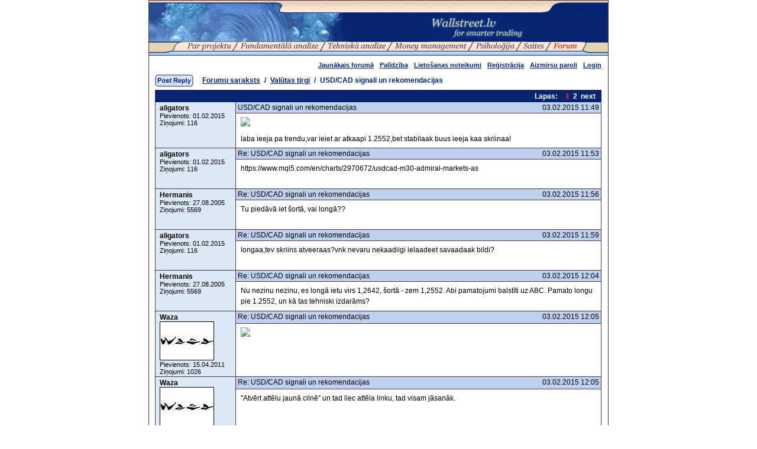

--- FILE ---
content_type: text/html; charset=UTF-8
request_url: http://wallstreet.lv/index.php?id=6493&thd=105209
body_size: 33529
content:
<html><head><title>wallstreet.lv - Forums</title><link rel="shortcut icon" href="/img/dollar.png" type="image/png"><meta http-equiv="Content-Type" content="text/html; charset=UTF-8"><meta http-equiv="imagetoolbar" content="no"><meta http-equiv="MSThemeCompatible" content="no"><style type="text/css">body, td, th, p      { font-family: Arial, Helvetica, sans-serif; font-size: 12px; color: #000000; }
form                 { margin:0; }
ul                   { list-style: outside url('/img/bullet.gif'); margin-left:20px; padding-left:0; }
li                   { padding-bottom: 1px; }

a:link               { color:#042470; }
a:visited            { color:#516690; }
a:hover              { color:#FE2B28; }

.nu                  { text-decoration:none; }
.title               { font-size: 14px; font-weight: bold; padding-bottom:10px; }
.lead, .lead p       { font-weight:bold; }

.nav, .navS          { font-size: 11px; border:1px solid #516690; background-color:#7A97CA; margin-bottom:3px; width:100%; color:#FFFFFF; cursor:pointer; }
.navS                { background-color: #042470; }
.nav div, .navS div  { margin:1px 3px; }

.small, .lnkblue, .small_s td   { font-size:11px; }
.small p             { font-size:11px; }
.small_1             { font-size:10px; }
.menu                { padding:0 1px 0 2px; }
.lnkblue, .lnkblue a { color:#06276F; }
.lnkblue a           { text-decoration:underline; }
.lnkblue2            { color:#06276F; }
.lnkblack:link       { color:#000000; text-decoration:none; }
.lnkblack:visited    { color:#072470; text-decoration:none; }
.lnkblack:hover      { text-decoration:underline; }

.bg                  { background-color: #503442; }

.tbrd                { width:755px; border-top:1px solid #503442; border-left:1px solid #503442; }
.tbrd table, .tbrd table td { border:none; padding:0; }
.tbrd th             { background-color:#072470; text-align:center; color:#C1D3BD; font-weight:bold; padding:3px 0; }
.tbrd td             { border-bottom:1px solid #503442; border-right:1px solid #503442; padding:2px 3px; }
.tbrd .theme         { padding:3px 3px; font-weight:bold; }
.tbrd .blue          { background-color:#BED1EF; }
.tbrd .lblue         { background-color:#DDE8F7; }
.tbrd .cntr          { text-align:center; }

.tbrd .lamp          { width:23px; height:24px; background:url('/img/forum/icons/lampw.gif') no-repeat 5px 3px; }
.tbrd .lamph         { width:23px; height:24px; background:url('/img/forum/icons/lampy.gif') no-repeat 5px 3px; }
.tbrd .book          { width:23px; height:27px; background:transparent url('/img/forum/icons/book.gif') no-repeat 5px 3px; }
.tbrd .excl          { width:23px; height:27px; background:transparent url('/img/forum/icons/exclamation.gif') no-repeat 5px 3px; }

.forumPath           { font-weight: bold; color:#06276F; }
.forumPath a         { color:#06276F; text-decoration:underline; }

.forumPages td       { color:#FFFFFF; font-weight:bold; }
.forumPages td a:link { color:#FFFFFF; text-decoration: none; }
.forumPages td a:visited { color:#FFFFFF; text-decoration: none; }
.forumPages td a:hover { color:#FE2B28; text-decoration: underline; }

.inp1, .inp2, .inp3, .inp0  { height:20px; border:1px solid #503442; padding:0 2px; }
.inp1, .inp3         { width:570px; }
.inp2                { width:150px; }
.inp3                { width:100%; height:300px; padding:0; }
.inp0                { width:100%; }

.inp4, .inp5, .inp6 { height:18px; font-size:10px }
.inp5, .inp6 { width: 35px; }
.inp6 { margin-right:10px; }

.adminTxt            { color:red; }

.pictureLeft { text-align:left; margin: 0 7px 5px 0; }
.pictureRight { text-align:right; margin:0 0 5px 7px; }

.stylesBlue, .stylesBlue2 { color: #072470; font-weight:bold; }
.stylesBlue2 { font-size:12pt; }
.stylesBlue3 p { text-align:center; font-weight:bold; color:#06276F; }
.stylesBlue3 td { background-color: #7A97CA; }

.sLabel { font-weight:bold; padding-right:4px; }
.sLabel, .sData { font-size:8pt; }
.sData { border:none; background-color:#DDDDDD; width:40px; }

.prf_table { }
.prf_table table { border-collapse:collapse; border:1px solid #516690; }
.prf_table td { border:1px solid #516690; padding:3px; }
.nicEdit-main { background-color:#FFF; padding:5px; margin:0!important; line-height:140%; }

.threedText { padding:6px 8px!important; }
.threedText, .threedText P { font-size:12.1px!important; line-height:150%; }
.threedText H1, .threedText H2, .threedText H3  { font-size:14px; line-height:14px; font-weight:bold; margin:0 0 10px 0; padding:0;}
.threedText IMG { max-width:600px; }</style><style type="text/css" media="print">.noprint {display:none} .ww {width:100%}</style><style type="text/css" media="screen">.noscreen {display:none;}</style><script language="javascript" type="text/javascript">function cOMtViLjQ9JB(s){var r="";var l=s.length;for(i=l-1;i>=0;i--) r+=String.fromCharCode(s.charCodeAt(i)-4);return r;}function popup (file)
{
  var dati = 'menubar=no,width=350,height=400,scrollbars=no,resizeable=no,'+center_window (350,400);
  var wind = window.open (file, 'popup', dati);
  wind.focus();
}
function center_window (w, h)
{
  var left = Math.round (screen.availWidth / 2) - Math.round (w / 2);
  var top = Math.round (screen.availHeight / 2) - Math.round (h / 2);
  return 'left='+left+',top='+top;
}
function showpic (pic, ww, hh)
{
  if(ww==''||hh=='') return;
  var rww=ww;var rhh=hh;var scr='no';
  var sww=screen.availWidth;var shh=screen.availHeight-30;
  var cww=Math.round(sww/2)-Math.round(ww/2); var chh=Math.round(shh/2)-Math.round(hh/2);
  if(ww>sww){cww=0;ww=sww;}if(hh>shh){chh=0;hh=shh;ww+=16;scr='yes';}if(ww>sww){ww -= 22;}
  var wnd=window.open('','','menubar=no,width='+ww+',height='+hh+',scrollbars='+scr+',resizeable=no,left='+cww+',top='+chh);
  var doc = wnd.document;
  doc.write('<html><head><title>Preview</title><head><body>');
  if (pic.substr (pic.length-4,4) != '.swf') doc.write('<img src="'+pic+'" border="0" width="'+rww+'" height="'+rhh+'" style="position:absolute;left:0px;top:0px">');
  else doc.write('<OBJECT style="position:absolute;left:0px;top:0px" classid="clsid:D27CDB6E-AE6D-11cf-96B8-444553540000" codebase="http://download.macromedia.com/pub/shockwave/cabs/flash/swflash.cab#version=5,0,0,0" WIDTH='+rww+' HEIGHT='+rhh+'><PARAM NAME=movie VALUE="'+pic+'"> <PARAM NAME=quality VALUE=high><PARAM NAME=menu VALUE=false><EMBED style="position:absolute;left:0px;top:0px" src="'+pic+'" quality=high bgcolor=#FFFFFF  WIDTH='+rww+' HEIGHT='+rhh+' TYPE="application/x-shockwave-flash" PLUGINSPAGE="http://www.macromedia.com/shockwave/download/index.cgi?P1_Prod_Version=ShockwaveFlash"></EMBED></OBJECT>');
  doc.write('</body></html>');
  wnd.focus();
}

function trimP (s)
{
  var r1 = /^[ ]+/g;
  var r2 = /[ ]+$/g;
  s = s.replace (r1, '');
  s = s.replace (r2, '');
  return s;
}

function checkPolls(frm)
{
  var checked = false;
  var cnt = frm.elements.length;
  for (i=0; i<cnt; i++)
  {
    if (frm.elements[i].name == 'panswer' && frm.elements[i].checked) { checked = true; break; }
  }
  return checked;
}
function go (f) { window.location = "#" + f; }
</script></head><body bgcolor="#FFFFFF" text="#000000" leftmargin="0" topmargin="0" marginwidth="0" marginheight="0">
<center>
<table width="778" border="0" cellspacing="0" cellpadding="0">
  <tr>
    <td bgcolor="#503442" style="padding:0 1px">
      <table width="776" border="0" cellspacing="0" cellpadding="0" align="center" bgcolor="#FFFFFF">
        <tr><td height="1" valign="top" bgcolor="#503442"><img src="/img/pix.gif" width="1" height="1"></td></tr>
        <tr><td valign="top"><img src="/img/top1.gif" width="776" height="23"></td></tr>
        <tr><td valign="top">
          <table cellspacing="0" cellpadding="0" border="0" width="776">
            <tr>
              <td bgcolor="#072470"><img src="/img/top2.jpg" width="336" height="47" border="0"></td>
              <td width="440" align="center" bgcolor="#072470"><a href="index.php?id=6498"><img src="/img/logo.gif" width="162" height="47" border="0" alt="Walstreet.lv"></a></td>
            </tr>
            <tr><td colspan="2"><table cellspacing="0" cellpadding="0" border="0" style="width:776px; height:23px; background-color:#FDE7D7"><tr valign="top"><td style="width:64px; background:url('/img/menubg.gif') repeat-x; text-align:right"><img src="/img/menul.gif" width="43" height="23" border="0" alt=""></td><td align="left" style="width:662px;"><table cellspacing="0" cellpadding="0" border="0" style="width:662px; padding:0; margin:0;"><tr><td class="menu" style="padding-left:0px"><a href="index.php?id=6473"><img src="/pics/menu/about.gif" width="75" height="15" border="0" alt="Par projektu"></a></td><td background="/img/slash.gif"><img src="/img/pix.gif" width="12" height="1"></td><td class="menu"><a href="index.php?id=6428"><img src="/pics/menu/fanalysis.gif" width="133" height="15" border="0" alt="Fundamentālā analīze"></a></td><td background="/img/slash.gif"><img src="/img/pix.gif" width="12" height="1"></td><td class="menu"><a href="index.php?id=6433"><img src="/pics/menu/tanalysis.gif" width="98" height="15" border="0" alt="Raksti par tehnisko analīzi"></a></td><td background="/img/slash.gif"><img src="/img/pix.gif" width="12" height="1"></td><td class="menu"><a href="index.php?id=6485"><img src="/pics/menu/money.gif" width="122" height="15" border="0" alt="Raksti par money management"></a></td><td background="/img/slash.gif"><img src="/img/pix.gif" width="12" height="1"></td><td class="menu"><a href="index.php?id=6441"><img src="/pics/menu/psyco.gif" width="66" height="15" border="0" alt="Psiholoģija"></a></td><td background="/img/slash.gif"><img src="/img/pix.gif" width="12" height="1"></td><td class="menu"><a href="index.php?id=6474"><img src="/pics/menu/links.gif" width="35" height="15" border="0" alt="Saites"></a></td><td background="/img/slash.gif"><img src="/img/pix.gif" width="12" height="1"></td><td class="menu"><a href="index.php?id=6493"><img src="/pics/menu/forum_s.gif" width="41" height="15" border="0" alt="Forums"></a></td></tr><tr><td colspan="13" background="/img/menub.gif"><img src="/img/pix.gif" width="1" height="8"></td></tr></table></td><td style="width:50px; background:url('/img/menubg.gif') repeat-x; text-align:left"><img src="/img/menur.gif" width="23" height="23"></td></tr></table></td></tr>
          </table>
        </td></tr>
        <tr>
          <td valign="top">
            <table width="100%" border="0" cellspacing="0" cellpadding="0">
              <tr>
                <td valign="top" style="padding:10 9px 10px 10px"><table cellpadding="0" cellspacing="0" border="0" style="width:100%;margin-bottom:10px"><tr valign="bottom"><td width="100%"><img src="/img/pix.gif" width="1" height="1" border="0"></td><td class="lnkblue"><a href="index.php?id=6493&page=actual" class="small"><b>Jaunākais&nbsp;forumā</b></a></td><td><img src="/img/pix.gif" width="10" height="1" border="0"></td><td class="lnkblue"><nobr><a href="index.php?id=6494" class="small"><b>Palīdzība</b></a></nobr></td><td><img src="/img/pix.gif" width="10" height="1" border="0"></td><td class="lnkblue"><nobr><a href="index.php?id=6495" class="small"><b>Lietošanas noteikumi</b></a></nobr></td><td><img src="/img/pix.gif" width="10" height="1" border="0"></td><td class="lnkblue"><nobr><a href="index.php?id=6496" class="small"><b>Reģistrācija</b></a></nobr></td><td><img src="/img/pix.gif" width="10" height="1" border="0"></td><td class="lnkblue"><nobr><a href="index.php?id=51283" class="small"><b>Aizmirsu paroli</b></a></nobr></td><td><img src="/img/pix.gif" width="10" height="1" border="0"></td><td class="lnkblue"><nobr><a href="index.php?id=6497&thd=105209" class="small"><b>Login</b></a></nobr></td></tr></table><div align="center" style="margin-bottom:10px;">
</div>
<table cellspacing="0" cellpadding="0" border="0" style="margin-bottom:5px"><tr><td width="80"><a href="index.php?id=6497&thd=105209&new=1"><img src="/img/forum/reply_btn.gif" width="65" height="21" border="0"></a></td><td class="forumPath"><a href="index.php?id=6493">Forumu saraksts</a><span style="margin:0 7px">/</span><a href="index.php?id=6493&thm=424">Valūtas tirgi</a><span style="margin:0 7px">/</span>USD/CAD signali un rekomendacijas</td><td><img src="/img/pix.gif" width="1" height="21" border="0"></td></tr></table><table cellspacing="0" cellpadding="0" border="0" class="tbrd" style="width:755px;"><th colspan="2"><table cellspacing="0" cellpadding="0" border="0" align="right" style="margin-right:10px"><tr class="forumPages"><td style="padding:0 10px 0 0;">Lapas:</td><td style="padding:0 3px;color:#FE2B28;">1</td><td style="padding:0 3px"><a href="index.php?id=6493&thd=105209&stp=2">2</a></td><td style="padding:0 0 0 3px;"><a href="index.php?id=6493&thd=105209&stp=2">next</a></td></tr></table></th><tr valign="top" height="19"><td width="130" class="lblue" rowspan="2" style="padding:3px 0 2px 7px;"><a name="p105209"></a><b>aligators</b><br><span class="small">Pievienots: 01.02.2015<br>Ziņojumi: 116</span></td><td width="623" class="blue" valign="top"><div style="float:left;">USD/CAD signali un rekomendacijas</div><div style="float:right;">03.02.2015 11:49</div></td></tr><tr><td width="623" height="50" valign="top" class="threedText"><p><IMG src="https://www.mql5.com/en/charts/2970672/usdcad-m30-admiral-markets-as"><br></p><p>laba ieeja pa trendu,var ieiet ar atkaapi 1.2552,bet stabilaak buus ieeja kaa skriinaa!</p></td></tr><tr valign="top" height="19"><td width="130" class="lblue" rowspan="2" style="padding:3px 0 2px 7px;"><a name="p105210"></a><b>aligators</b><br><span class="small">Pievienots: 01.02.2015<br>Ziņojumi: 116</span></td><td width="623" class="blue" valign="top"><div style="float:left;">Re: USD/CAD signali un rekomendacijas</div><div style="float:right;">03.02.2015 11:53</div></td></tr><tr><td width="623" height="50" valign="top" class="threedText"><p>https://www.mql5.com/en/charts/2970672/usdcad-m30-admiral-markets-as<br></p></td></tr><tr valign="top" height="19"><td width="130" class="lblue" rowspan="2" style="padding:3px 0 2px 7px;"><a name="p105211"></a><b>Hermanis</b><br><span class="small">Pievienots: 27.08.2005<br>Ziņojumi: 5569</span></td><td width="623" class="blue" valign="top"><div style="float:left;">Re: USD/CAD signali un rekomendacijas</div><div style="float:right;">03.02.2015 11:56</div></td></tr><tr><td width="623" height="50" valign="top" class="threedText"><p>Tu piedāvā iet šortā, vai longā??</p></td></tr><tr valign="top" height="19"><td width="130" class="lblue" rowspan="2" style="padding:3px 0 2px 7px;"><a name="p105213"></a><b>aligators</b><br><span class="small">Pievienots: 01.02.2015<br>Ziņojumi: 116</span></td><td width="623" class="blue" valign="top"><div style="float:left;">Re: USD/CAD signali un rekomendacijas</div><div style="float:right;">03.02.2015 11:59</div></td></tr><tr><td width="623" height="50" valign="top" class="threedText"><p>longaa,tev skriins atveeraas?vnk nevaru nekaadiigi ielaadeet savaadaak bildi?</p></td></tr><tr valign="top" height="19"><td width="130" class="lblue" rowspan="2" style="padding:3px 0 2px 7px;"><a name="p105214"></a><b>Hermanis</b><br><span class="small">Pievienots: 27.08.2005<br>Ziņojumi: 5569</span></td><td width="623" class="blue" valign="top"><div style="float:left;">Re: USD/CAD signali un rekomendacijas</div><div style="float:right;">03.02.2015 12:04</div></td></tr><tr><td width="623" height="50" valign="top" class="threedText"><p>Nu nezinu nezinu, es longā ietu virs 1,2642, šortā - zem 1,2552. Abi pamatojumi balstīti uz ABC. Pamato longu pie 1.2552, un kā tas tehniski izdarāms?</p></td></tr><tr valign="top" height="19"><td width="130" class="lblue" rowspan="2" style="padding:3px 0 2px 7px;"><a name="p105215"></a><b>Waza</b><br><img src="/pics/!avatars/f8c0f834a6fddb0941a621ce676e08f3.jpg" width="90" height="64" border="0" alt="Waza" style="border:1px solid black;margin-bottom:1px;"><br><span class="small">Pievienots: 15.04.2011<br>Ziņojumi: 1026</span></td><td width="623" class="blue" valign="top"><div style="float:left;">Re: USD/CAD signali un rekomendacijas</div><div style="float:right;">03.02.2015 12:05</div></td></tr><tr><td width="623" height="79" valign="top" class="threedText"><p><IMG src="https://charts.mql5.com/6/898/usdcad-m30-admiral-markets-as.png"><br></p></td></tr><tr valign="top" height="19"><td width="130" class="lblue" rowspan="2" style="padding:3px 0 2px 7px;"><a name="p105216"></a><b>Waza</b><br><img src="/pics/!avatars/f8c0f834a6fddb0941a621ce676e08f3.jpg" width="90" height="64" border="0" alt="Waza" style="border:1px solid black;margin-bottom:1px;"><br><span class="small">Pievienots: 15.04.2011<br>Ziņojumi: 1026</span></td><td width="623" class="blue" valign="top"><div style="float:left;">Re: USD/CAD signali un rekomendacijas</div><div style="float:right;">03.02.2015 12:05</div></td></tr><tr><td width="623" height="79" valign="top" class="threedText"><p>''Atvērt attēlu jaunā cilnē'' un tad liec attēla linku, tad visam jāsanāk.</p></td></tr><tr valign="top" height="19"><td width="130" class="lblue" rowspan="2" style="padding:3px 0 2px 7px;"><a name="p105217"></a><b>aligators</b><br><span class="small">Pievienots: 01.02.2015<br>Ziņojumi: 116</span></td><td width="623" class="blue" valign="top"><div style="float:left;">Re: USD/CAD signali un rekomendacijas</div><div style="float:right;">03.02.2015 12:13</div></td></tr><tr><td width="623" height="50" valign="top" class="threedText"><p>1)izsitot 1.2642 izveidosies treishais impulsiivais vilnis uz augshu:</p><p>2)impulss veidojaas uz to pusi uz kuru iet trends,liidz ar to,gaajiens buus garsh:</p><p>3)ja izsit 1.2552 tad izdeidosies 5 vilnis,kursh taalu neies</p><p>4)ejot pa trendu es varu tureet dariijumu,lai vinjsh atstraadaa sevi,bet ejot pret trendu,gruuti pareizi nofikseet;</p></td></tr><tr valign="top" height="19"><td width="130" class="lblue" rowspan="2" style="padding:3px 0 2px 7px;"><a name="p105218"></a><b>Hermanis</b><br><span class="small">Pievienots: 27.08.2005<br>Ziņojumi: 5569</span></td><td width="623" class="blue" valign="top"><div style="float:left;">Re: USD/CAD signali un rekomendacijas</div><div style="float:right;">03.02.2015 12:14</div></td></tr><tr><td width="623" height="50" valign="top" class="threedText"><p>Jā un vēl, pie kādas vērtības Tu stopu liksi, ja tava stratēģija no augstāk aprakstītā ir stops -1, profits +6???</p></td></tr><tr valign="top" height="19"><td width="130" class="lblue" rowspan="2" style="padding:3px 0 2px 7px;"><a name="p105219"></a><b>aligators</b><br><span class="small">Pievienots: 01.02.2015<br>Ziņojumi: 116</span></td><td width="623" class="blue" valign="top"><div style="float:left;">Re: USD/CAD signali un rekomendacijas</div><div style="float:right;">03.02.2015 12:19</div></td></tr><tr><td width="623" height="50" valign="top" class="threedText"><p>ieejas ir dazaadas!likshu paarliecinoshus dariijumus.ar atkaapeem buus daudz stopu,tas diezvai visiem patiks!stops ir ziimeejumaa-zem pirmaa viljnja (1.2552) saakuma</p></td></tr><tr valign="top" height="19"><td width="130" class="lblue" rowspan="2" style="padding:3px 0 2px 7px;"><a name="p105220"></a><b>aligators</b><br><span class="small">Pievienots: 01.02.2015<br>Ziņojumi: 116</span></td><td width="623" class="blue" valign="top"><div style="float:left;">Re: USD/CAD signali un rekomendacijas</div><div style="float:right;">03.02.2015 12:21</div></td></tr><tr><td width="623" height="50" valign="top" class="threedText"><p>WAZA</p><p>taakaa es to izdariiju otrajaa tekstaa?</p></td></tr><tr valign="top" height="19"><td width="130" class="lblue" rowspan="2" style="padding:3px 0 2px 7px;"><a name="p105221"></a><b>aligators</b><br><span class="small">Pievienots: 01.02.2015<br>Ziņojumi: 116</span></td><td width="623" class="blue" valign="top"><div style="float:left;">Re: USD/CAD signali un rekomendacijas</div><div style="float:right;">03.02.2015 12:26</div></td></tr><tr><td width="623" height="50" valign="top" class="threedText"><p>ja izsit 1.2552,tad atlikto orderi nonjemam!</p></td></tr><tr valign="top" height="19"><td width="130" class="lblue" rowspan="2" style="padding:3px 0 2px 7px;"><a name="p105222"></a><b>Hermanis</b><br><span class="small">Pievienots: 27.08.2005<br>Ziņojumi: 5569</span></td><td width="623" class="blue" valign="top"><div style="float:left;">Re: USD/CAD signali un rekomendacijas</div><div style="float:right;">03.02.2015 12:30</div></td></tr><tr><td width="623" height="50" valign="top" class="threedText"><p>Tu piedāvā iet longā iekšā tagad uzreiz??</p></td></tr><tr valign="top" height="19"><td width="130" class="lblue" rowspan="2" style="padding:3px 0 2px 7px;"><a name="p105223"></a><b>aligators</b><br><span class="small">Pievienots: 01.02.2015<br>Ziņojumi: 116</span></td><td width="623" class="blue" valign="top"><div style="float:left;">Re: USD/CAD signali un rekomendacijas</div><div style="float:right;">03.02.2015 12:40</div></td></tr><tr><td width="623" height="50" valign="top" class="threedText"><p>nee,ziimeejumaa ir atliktais orderis uz long poziiciju,virs 1.2642 virsotnes</p></td></tr><tr valign="top" height="19"><td width="130" class="lblue" rowspan="2" style="padding:3px 0 2px 7px;"><a name="p105224"></a><b>Hermanis</b><br><span class="small">Pievienots: 27.08.2005<br>Ziņojumi: 5569</span></td><td width="623" class="blue" valign="top"><div style="float:left;">Re: USD/CAD signali un rekomendacijas</div><div style="float:right;">03.02.2015 12:42</div></td></tr><tr><td width="623" height="50" valign="top" class="threedText"><p>un stoplos/profit ir 1/6 ???</p><p></p></td></tr><tr valign="top" height="19"><td width="130" class="lblue" rowspan="2" style="padding:3px 0 2px 7px;"><a name="p105225"></a><b>aligators</b><br><span class="small">Pievienots: 01.02.2015<br>Ziņojumi: 116</span></td><td width="623" class="blue" valign="top"><div style="float:left;">Re: USD/CAD signali un rekomendacijas</div><div style="float:right;">03.02.2015 12:47</div></td></tr><tr><td width="623" height="50" valign="top" class="threedText"><p>Hermani,tas bija vnk piemeers kaa es paarvaru psihologjisko barjeru.un ja es likshu taadus dariijumus tad buus daudz stopu,kuri negatiivi ietekmees 'skatiitaajus" !shiem dariijumi buus mazaak stopu un mazaaka attieciiba</p></td></tr><tr valign="top" height="19"><td width="130" class="lblue" rowspan="2" style="padding:3px 0 2px 7px;"><a name="p105226"></a><b>Hermanis</b><br><span class="small">Pievienots: 27.08.2005<br>Ziņojumi: 5569</span></td><td width="623" class="blue" valign="top"><div style="float:left;">Re: USD/CAD signali un rekomendacijas</div><div style="float:right;">03.02.2015 12:54</div></td></tr><tr><td width="623" height="50" valign="top" class="threedText"><p>Pārlasīju nedaudz, ko Tu te esi sarakstījis.&nbsp;Klau, sviests. Puis, neņem ļaunā, Tev vēl nedaudz jāpamācās, Daudz ko izlasīt vajadzētu. Sāc ar šito: http://www.naudaslietas.lv/autors/rolands/ &nbsp;Izlasi visus Rolanda rakstus. Un tad, kad būsi šos izlasījis, padomā, vai pietiek zināšanu veidot analīzi publiskai apspriedei. Motivācija ir laba lieta, bet ir nepieciešamas arī prasmes. Savādāk izskatās tā, ka es esmu Siguldas kamaniņu trasē uz lāpstas nobraucis lejas daļu, un tagad ar brāļiem Šiciem un Dukuriem apspriedīšu kamaniņu braukšanas niances, un sākšu viņiem savu viedokli stāstīt.<br></p></td></tr><tr valign="top" height="19"><td width="130" class="lblue" rowspan="2" style="padding:3px 0 2px 7px;"><a name="p105228"></a><b>Waza</b><br><img src="/pics/!avatars/f8c0f834a6fddb0941a621ce676e08f3.jpg" width="90" height="64" border="0" alt="Waza" style="border:1px solid black;margin-bottom:1px;"><br><span class="small">Pievienots: 15.04.2011<br>Ziņojumi: 1026</span></td><td width="623" class="blue" valign="top"><div style="float:left;">Re: USD/CAD signali un rekomendacijas</div><div style="float:right;">03.02.2015 13:06</div></td></tr><tr><td width="623" height="79" valign="top" class="threedText"><p><A href="https://www.mql5.com/en/charts/2970672/usdcad-m30-admiral-markets-as" target="_blank">https://www.mql5.com/en/charts/2970672/usdcad-m30-admiral-markets-as</a><br></p><p>Atver šo savu linku un uz attēla spied labo peles pogu,&nbsp;</p><p>Parādīsies opcija ''Atvērt attēlu jaunā cilnē'', vai tas pats angliski uc</p><p>Nospied kreiso peles pogu un vajadzētu atvērties jaunā logā šim pašam attēlam.</p><p>https://charts.mql5.com/6/898/usdcad-m30-admiral-markets-as.png<br></p><p>To linku tad arī pievieno Wallstreet ar insert image ikonas palīdzību.</p><p></p><p></p></td></tr><tr valign="top" height="19"><td width="130" class="lblue" rowspan="2" style="padding:3px 0 2px 7px;"><a name="p105229"></a><b>aligators</b><br><span class="small">Pievienots: 01.02.2015<br>Ziņojumi: 116</span></td><td width="623" class="blue" valign="top"><div style="float:left;">Re: USD/CAD signali un rekomendacijas</div><div style="float:right;">03.02.2015 13:14</div></td></tr><tr><td width="623" height="50" valign="top" class="threedText"><p>Varbūt es ne tā pasniedzu un man nav 10 gadu pieredze treidingā,bet ja man pietiek zināšanas,lai pelnīt tikai ar savu izmantoto tirzniecības stratēģiju,kāpēc gan es nevaru padalīties ar šo?es takš nesaku ka esmu profi ar 10 gadu stāžu un 10milj. kontu.,un gribu &nbsp;no jums iekasēt pa 5dolāri par signāliem!</p></td></tr><tr valign="top" height="19"><td width="130" class="lblue" rowspan="2" style="padding:3px 0 2px 7px;"><a name="p105230"></a><b>aligators</b><br><span class="small">Pievienots: 01.02.2015<br>Ziņojumi: 116</span></td><td width="623" class="blue" valign="top"><div style="float:left;">Re: USD/CAD signali un rekomendacijas</div><div style="float:right;">03.02.2015 13:16</div></td></tr><tr><td width="623" height="50" valign="top" class="threedText"><p>Paldies WAZA</p></td></tr><tr valign="top" height="19"><td width="130" class="lblue" rowspan="2" style="padding:3px 0 2px 7px;"><a name="p105395"></a><b>aligators</b><br><span class="small">Pievienots: 01.02.2015<br>Ziņojumi: 116</span></td><td width="623" class="blue" valign="top"><div style="float:left;">Re: USD/CAD signali un rekomendacijas</div><div style="float:right;">06.02.2015 17:16</div></td></tr><tr><td width="623" height="50" valign="top" class="threedText"><p><IMG src="https://charts.mql5.com/6/937/usdcad-m30-admiral-markets-as.png"><br></p></td></tr><tr valign="top" height="19"><td width="130" class="lblue" rowspan="2" style="padding:3px 0 2px 7px;"><a name="p105396"></a><b>aligators</b><br><span class="small">Pievienots: 01.02.2015<br>Ziņojumi: 116</span></td><td width="623" class="blue" valign="top"><div style="float:left;">Re: USD/CAD signali un rekomendacijas</div><div style="float:right;">06.02.2015 17:21</div></td></tr><tr><td width="623" height="50" valign="top" class="threedText"><p>pie 1.2591 beigsies korekcija,kura ilga aptuveni 1 nedēļu,un sāksies kustība uz augšu!</p><p>Buy stop 1.2600 un stop loss 1.2340</p><p><IMG src="https://charts.mql5.com/6/937/usdcad-h1-admiral-markets-as.png"><br></p><p></p></td></tr><tr valign="top" height="19"><td width="130" class="lblue" rowspan="2" style="padding:3px 0 2px 7px;"><a name="p105410"></a><b>Seller of Smiles</b><br><img src="/pics/!avatars/8b61f18e20320c875000ac963242782c.jpg" width="109" height="69" border="0" alt="Seller of Smiles" style="border:1px solid black;margin-bottom:1px;"><br><span class="small">Pievienots: 16.08.2004<br>Ziņojumi: 9511</span></td><td width="623" class="blue" valign="top"><div style="float:left;">Re: USD/CAD signali un rekomendacijas</div><div style="float:right;">07.02.2015 14:38</div></td></tr><tr><td width="623" height="84" valign="top" class="threedText"><p>Aligator</p><p>a vari apstāstīt, pēc kāda principa ir tie zigzagi un projekcijas sazīmēti?&nbsp;</p></td></tr><tr valign="top" height="19"><td width="130" class="lblue" rowspan="2" style="padding:3px 0 2px 7px;"><a name="p105411"></a><b>aligators</b><br><span class="small">Pievienots: 01.02.2015<br>Ziņojumi: 116</span></td><td width="623" class="blue" valign="top"><div style="float:left;">Re: USD/CAD signali un rekomendacijas</div><div style="float:right;">07.02.2015 14:49</div></td></tr><tr><td width="623" height="50" valign="top" class="threedText"><p>Tie zig zagi ir savilkti pamatojoties uz viļņu analīzi un viņi ir ar roku sazīmēti,bet var izmantot arī zigzag indikatoru,kurš sazīmēs automātiski!bet īsumā tie ir salikti stari no vienas minimuma uz maximumu,un zinot viļņu īpašības,var noteikt tirgus tendenci un tuvākos minimālos mērķus,kurus viļņi atstrādās!</p></td></tr><tr valign="top" height="19"><td width="130" class="lblue" rowspan="2" style="padding:3px 0 2px 7px;"><a name="lst"></a><b>Seller of Smiles</b><br><img src="/pics/!avatars/8b61f18e20320c875000ac963242782c.jpg" width="109" height="69" border="0" alt="Seller of Smiles" style="border:1px solid black;margin-bottom:1px;"><br><span class="small">Pievienots: 16.08.2004<br>Ziņojumi: 9511</span></td><td width="623" class="blue" valign="top"><div style="float:left;">Re: USD/CAD signali un rekomendacijas</div><div style="float:right;">07.02.2015 14:57</div></td></tr><tr><td width="623" height="84" valign="top" class="threedText"><p>Eliota viļņi?</p></td></tr><th colspan="2"><table cellspacing="0" cellpadding="0" border="0" align="right" style="margin-right:10px"><tr class="forumPages"><td style="padding:0 10px 0 0;">Lapas:</td><td style="padding:0 3px;color:#FE2B28;">1</td><td style="padding:0 3px"><a href="index.php?id=6493&thd=105209&stp=2">2</a></td><td style="padding:0 0 0 3px;"><a href="index.php?id=6493&thd=105209&stp=2">next</a></td></tr></table></th></table><div style="height:5px"></div><table cellspacing="0" cellpadding="0" border="0" style="margin-bottom:5px"><tr><td width="80"><a href="index.php?id=6497&thd=105209&new=1"><img src="/img/forum/reply_btn.gif" width="65" height="21" border="0"></a></td><td class="forumPath"><a href="index.php?id=6493">Forumu saraksts</a><span style="margin:0 7px">/</span><a href="index.php?id=6493&thm=424">Valūtas tirgi</a><span style="margin:0 7px">/</span>USD/CAD signali un rekomendacijas</td><td><img src="/img/pix.gif" width="1" height="21" border="0"></td></tr></table></td>
                <td><img src="/img/pix.gif" width="1" height="300"></td>
              </tr>
            </table>
          </td>
        </tr>
        <tr><td bgcolor="#503442"><img src="/img/pix.gif" width="1" height="1"></td></tr>
      </table>
    </td>
  </tr>
</table>
<table cellspacing="0" cellpadding="0" border="0" width="778" style="margin:4px 0 10px" align="center">
  <tr valign="top">
    <td width="150" class="small">&copy; 2004-2026 wallstreet.lv<br>e-mail:&nbsp;<script language="javascript" type="text/javascript">document.write(cOMtViLjQ9JB("Be3@zp2xiivxwppe{DsjrmB&yr$ppeqw&Awwepg$&zp2xiivxwppe{Dsjrm>sxpmeq&Ajivl$e@"));</script></td>
    <td width="378" class="small" align="right" valign="top">Pārpublicēšanas gadījumā atsauce uz wallstreet.lv obligāta!</td>
    <td width="250" align="right">
          <table cellspacing="0" cellpadding="0" border="0">
        <tr valign="top">
          <td width="50%"><a title="Top.Lv Rating system" href="http://web.top.lv/" target=_blank><IMG height=31 alt=Top.LV src="http://hits.top.lv/counter.php?sid=12189&type=19" width=88 border=0></a></td>
          <td width="50%" style="padding-left:5px">
            <SCRIPT LANGUAGE="JavaScript"><!-- Begin
            jsver = "1.0"; // End --></SCRIPT>
            <SCRIPT LANGUAGE="JavaScript1.1"><!-- Begin
            jsver = "1.1"; // End --></SCRIPT>
            <SCRIPT Language="JavaScript1.2"><!-- Begin
            jsver = "1.2";  // End --></SCRIPT>
            <SCRIPT Language="JavaScript1.3"><!-- Begin
            jsver = "1.3"; // End --></SCRIPT>
            <SCRIPT LANGUAGE="JavaScript"><!-- Begin
            {window.onerror=null; d=document;
            if (window.screen.fontSmoothingEnabled == true) sfont=1;else sfont=0;
            hl=history.length; cd=window.screen.colorDepth; sw=window.screen.width;
            sh=window.screen.height; document.cookie="t=a";c=0;if (document.cookie)c=1;
            ref=escape(d.referrer); if (self != top)fr=1;else fr=0;  t=(new Date()).getTimezoneOffset()/60*-1;
            if( parent.window.frames.length ){var i = parent.window.frames.length;var p = 'document.referrer';
            for ( var e = 0; e<i; e++ ){	p = 'parent.window.'+p;	}ref = eval( p );	}
            document.write("<a href='http://puls.lv' target='_blank'><img width=81 height=54  border='0' alt='PULS.LV Professional statistical system' src=http://u39.puls.lv/?cid=11226&jsver="+jsver+"&sfont="+sfont+"&hl="+hl+"&cd="+cd+"&sw=");
            document.write(+sw+"&sh="+sh+"&c="+c+"&fr="+fr+"&lang=l&t="+t+"&ref="+ref+"></a>");
            }// End --></SCRIPT>
            <noscript>
            <a href="http://puls.lv/" title="PULS.LV Professional statistical system" target="_blank">
            <img src="http://u39.puls.lv/?cid=11226&lang=l" width="81" height="54"  alt="PULS.LV Professional statistical system" border="0">
            </a>
            </noscript>
          </td>
        </tr>
      </table>
          </td>
  </tr>
</table>
</center>
</body>
</html>